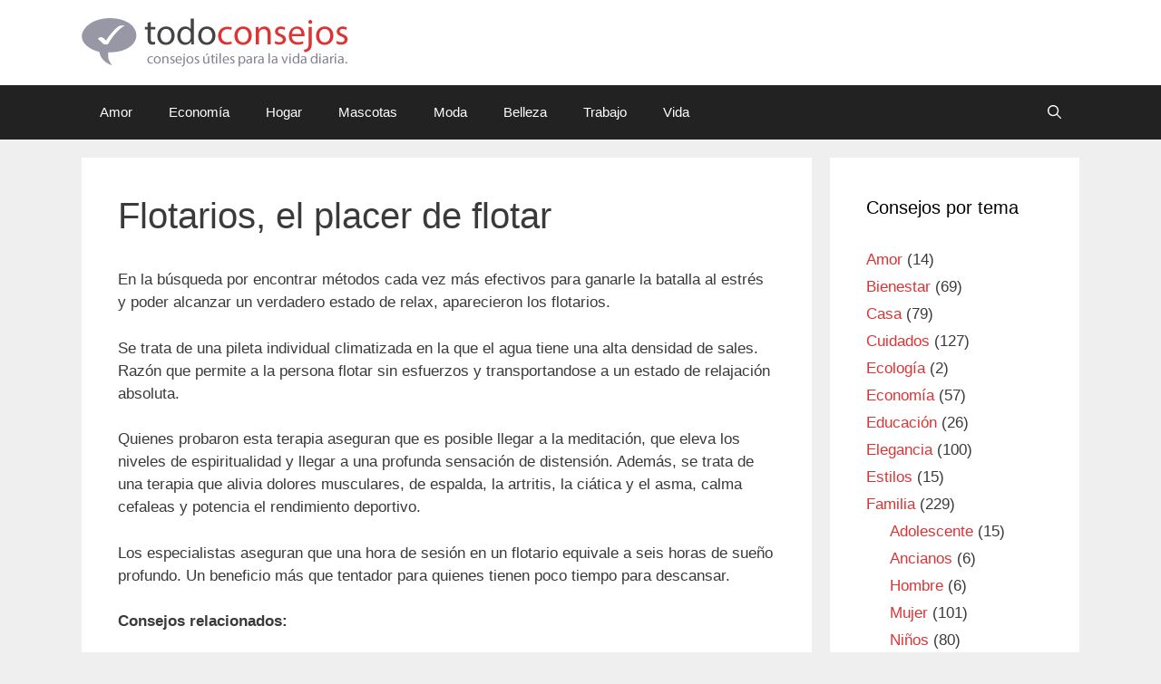

--- FILE ---
content_type: text/html; charset=UTF-8
request_url: https://www.todoconsejos.com/flotarios-el-placer-de-flotar/
body_size: 5889
content:
<!DOCTYPE html><html lang="es"><head><meta charset="UTF-8"><link data-optimized="2" rel="stylesheet" href="https://www.todoconsejos.com/wp-content/litespeed/css/589d8dc6a30b13624999f82404e1e0d7.css?ver=80af1" /><title>Flotarios, el placer de flotar &#8211; Todo Consejos</title><meta name='robots' content='max-image-preview:large' /><meta name="viewport" content="width=device-width, initial-scale=1"><link rel="alternate" type="application/rss+xml" title="Todo Consejos &raquo; Feed" href="https://www.todoconsejos.com/feed/" /><link rel="alternate" type="application/rss+xml" title="Todo Consejos &raquo; Feed de los comentarios" href="https://www.todoconsejos.com/comments/feed/" /><link rel="alternate" type="application/rss+xml" title="Todo Consejos &raquo; Comentario Flotarios, el placer de flotar del feed" href="https://www.todoconsejos.com/flotarios-el-placer-de-flotar/feed/" /> <script src="https://www.todoconsejos.com/wp-includes/js/jquery/jquery.min.js" id="jquery-core-js"></script> <script data-optimized="1" src="https://www.todoconsejos.com/wp-content/litespeed/js/eda7f4928e6df6f6ddaae10dfdc609df.js?ver=609df" id="jquery-migrate-js"></script> <script data-optimized="1" src="https://www.todoconsejos.com/wp-content/litespeed/js/537e2ee33d76a9f70d571daa35c84c58.js?ver=84c58" id="usp_cookie-js"></script> <script data-optimized="1" src="https://www.todoconsejos.com/wp-content/litespeed/js/06d18e3499be83cc0b36516f10304757.js?ver=04757" id="usp_parsley-js"></script> <script data-optimized="1" id="usp_core-js-before">var usp_custom_field="";var usp_custom_field_2="";var usp_custom_checkbox="";var usp_case_sensitivity="false";var usp_challenge_response="2";var usp_min_images=0;var usp_max_images=1;var usp_parsley_error="Respuesta incorrecta.";var usp_multiple_cats=0;var usp_existing_tags=0;var usp_recaptcha_disp="";var usp_recaptcha_vers=2;var usp_recaptcha_key=""</script> <script data-optimized="1" src="https://www.todoconsejos.com/wp-content/litespeed/js/665e4c6824a22270bf9da3fa73dafeab.js?ver=afeab" id="usp_core-js"></script> <link rel="https://api.w.org/" href="https://www.todoconsejos.com/wp-json/" /><link rel="alternate" type="application/json" href="https://www.todoconsejos.com/wp-json/wp/v2/posts/96" /><link rel="EditURI" type="application/rsd+xml" title="RSD" href="https://www.todoconsejos.com/xmlrpc.php?rsd" /><meta name="generator" content="WordPress 6.4.7" /><link rel="canonical" href="https://www.todoconsejos.com/flotarios-el-placer-de-flotar/" /><link rel='shortlink' href='https://www.todoconsejos.com/?p=96' /><link rel="alternate" type="application/json+oembed" href="https://www.todoconsejos.com/wp-json/oembed/1.0/embed?url=https%3A%2F%2Fwww.todoconsejos.com%2Fflotarios-el-placer-de-flotar%2F" /><link rel="alternate" type="text/xml+oembed" href="https://www.todoconsejos.com/wp-json/oembed/1.0/embed?url=https%3A%2F%2Fwww.todoconsejos.com%2Fflotarios-el-placer-de-flotar%2F&#038;format=xml" /><link rel="pingback" href="https://www.todoconsejos.com/xmlrpc.php">
 <script async src="https://www.googletagmanager.com/gtag/js?id=UA-99190-58"></script> <script>window.dataLayer = window.dataLayer || [];
  function gtag(){dataLayer.push(arguments);}
  gtag('js', new Date());

  gtag('config', 'UA-99190-58');</script> </head><body class="post-template-default single single-post postid-96 single-format-standard wp-custom-logo wp-embed-responsive post-image-above-header post-image-aligned-center sticky-menu-fade right-sidebar nav-below-header separate-containers fluid-header active-footer-widgets-3 nav-search-enabled nav-aligned-left header-aligned-left dropdown-hover" itemtype="https://schema.org/Blog" itemscope>
<a class="screen-reader-text skip-link" href="#content" title="Saltar al contenido">Saltar al contenido</a><header class="site-header" id="masthead" aria-label="Sitio"  itemtype="https://schema.org/WPHeader" itemscope><div class="inside-header grid-container grid-parent"><div class="site-logo">
<a href="https://www.todoconsejos.com/" rel="home">
<img  class="header-image is-logo-image" alt="Todo Consejos" src="https://www.todoconsejos.com/wp-content/uploads/todoconsejos-1.png" />
</a></div></div></header><nav class="main-navigation sub-menu-right" id="site-navigation" aria-label="Principal"  itemtype="https://schema.org/SiteNavigationElement" itemscope><div class="inside-navigation grid-container grid-parent"><form method="get" class="search-form navigation-search" action="https://www.todoconsejos.com/">
<input type="search" class="search-field" value="" name="s" title="Buscar" /></form><div class="mobile-bar-items">
<span class="search-item">
<a aria-label="Abrir la barra de búsqueda" href="#">
<span class="gp-icon icon-search"><svg viewBox="0 0 512 512" aria-hidden="true" xmlns="http://www.w3.org/2000/svg" width="1em" height="1em"><path fill-rule="evenodd" clip-rule="evenodd" d="M208 48c-88.366 0-160 71.634-160 160s71.634 160 160 160 160-71.634 160-160S296.366 48 208 48zM0 208C0 93.125 93.125 0 208 0s208 93.125 208 208c0 48.741-16.765 93.566-44.843 129.024l133.826 134.018c9.366 9.379 9.355 24.575-.025 33.941-9.379 9.366-24.575 9.355-33.941-.025L337.238 370.987C301.747 399.167 256.839 416 208 416 93.125 416 0 322.875 0 208z" /></svg><svg viewBox="0 0 512 512" aria-hidden="true" xmlns="http://www.w3.org/2000/svg" width="1em" height="1em"><path d="M71.029 71.029c9.373-9.372 24.569-9.372 33.942 0L256 222.059l151.029-151.03c9.373-9.372 24.569-9.372 33.942 0 9.372 9.373 9.372 24.569 0 33.942L289.941 256l151.03 151.029c9.372 9.373 9.372 24.569 0 33.942-9.373 9.372-24.569 9.372-33.942 0L256 289.941l-151.029 151.03c-9.373 9.372-24.569 9.372-33.942 0-9.372-9.373-9.372-24.569 0-33.942L222.059 256 71.029 104.971c-9.372-9.373-9.372-24.569 0-33.942z" /></svg></span>				</a>
</span></div>
<button class="menu-toggle" aria-controls="primary-menu" aria-expanded="false">
<span class="gp-icon icon-menu-bars"><svg viewBox="0 0 512 512" aria-hidden="true" xmlns="http://www.w3.org/2000/svg" width="1em" height="1em"><path d="M0 96c0-13.255 10.745-24 24-24h464c13.255 0 24 10.745 24 24s-10.745 24-24 24H24c-13.255 0-24-10.745-24-24zm0 160c0-13.255 10.745-24 24-24h464c13.255 0 24 10.745 24 24s-10.745 24-24 24H24c-13.255 0-24-10.745-24-24zm0 160c0-13.255 10.745-24 24-24h464c13.255 0 24 10.745 24 24s-10.745 24-24 24H24c-13.255 0-24-10.745-24-24z" /></svg><svg viewBox="0 0 512 512" aria-hidden="true" xmlns="http://www.w3.org/2000/svg" width="1em" height="1em"><path d="M71.029 71.029c9.373-9.372 24.569-9.372 33.942 0L256 222.059l151.029-151.03c9.373-9.372 24.569-9.372 33.942 0 9.372 9.373 9.372 24.569 0 33.942L289.941 256l151.03 151.029c9.372 9.373 9.372 24.569 0 33.942-9.373 9.372-24.569 9.372-33.942 0L256 289.941l-151.029 151.03c-9.373 9.372-24.569 9.372-33.942 0-9.372-9.373-9.372-24.569 0-33.942L222.059 256 71.029 104.971c-9.372-9.373-9.372-24.569 0-33.942z" /></svg></span><span class="mobile-menu">Menú de consejos</span>				</button><div id="primary-menu" class="main-nav"><ul id="menu-menu-cabecera" class=" menu sf-menu"><li id="menu-item-1430" class="menu-item menu-item-type-taxonomy menu-item-object-category menu-item-1430"><a href="https://www.todoconsejos.com/consejos/amor/">Amor</a></li><li id="menu-item-1431" class="menu-item menu-item-type-taxonomy menu-item-object-category menu-item-1431"><a href="https://www.todoconsejos.com/consejos/economia/">Economía</a></li><li id="menu-item-1432" class="menu-item menu-item-type-taxonomy menu-item-object-category menu-item-1432"><a href="https://www.todoconsejos.com/consejos/hogar/">Hogar</a></li><li id="menu-item-1433" class="menu-item menu-item-type-taxonomy menu-item-object-category menu-item-1433"><a href="https://www.todoconsejos.com/consejos/mascotas/">Mascotas</a></li><li id="menu-item-1434" class="menu-item menu-item-type-taxonomy menu-item-object-category menu-item-1434"><a href="https://www.todoconsejos.com/consejos/moda/">Moda</a></li><li id="menu-item-1435" class="menu-item menu-item-type-taxonomy menu-item-object-category menu-item-1435"><a href="https://www.todoconsejos.com/consejos/salud/belleza/">Belleza</a></li><li id="menu-item-1436" class="menu-item menu-item-type-taxonomy menu-item-object-category menu-item-1436"><a href="https://www.todoconsejos.com/consejos/trabajo/">Trabajo</a></li><li id="menu-item-1437" class="menu-item menu-item-type-taxonomy menu-item-object-category menu-item-1437"><a href="https://www.todoconsejos.com/consejos/vida/">Vida</a></li><li class="search-item menu-item-align-right"><a aria-label="Abrir la barra de búsqueda" href="#"><span class="gp-icon icon-search"><svg viewBox="0 0 512 512" aria-hidden="true" xmlns="http://www.w3.org/2000/svg" width="1em" height="1em"><path fill-rule="evenodd" clip-rule="evenodd" d="M208 48c-88.366 0-160 71.634-160 160s71.634 160 160 160 160-71.634 160-160S296.366 48 208 48zM0 208C0 93.125 93.125 0 208 0s208 93.125 208 208c0 48.741-16.765 93.566-44.843 129.024l133.826 134.018c9.366 9.379 9.355 24.575-.025 33.941-9.379 9.366-24.575 9.355-33.941-.025L337.238 370.987C301.747 399.167 256.839 416 208 416 93.125 416 0 322.875 0 208z" /></svg><svg viewBox="0 0 512 512" aria-hidden="true" xmlns="http://www.w3.org/2000/svg" width="1em" height="1em"><path d="M71.029 71.029c9.373-9.372 24.569-9.372 33.942 0L256 222.059l151.029-151.03c9.373-9.372 24.569-9.372 33.942 0 9.372 9.373 9.372 24.569 0 33.942L289.941 256l151.03 151.029c9.372 9.373 9.372 24.569 0 33.942-9.373 9.372-24.569 9.372-33.942 0L256 289.941l-151.029 151.03c-9.373 9.372-24.569 9.372-33.942 0-9.372-9.373-9.372-24.569 0-33.942L222.059 256 71.029 104.971c-9.372-9.373-9.372-24.569 0-33.942z" /></svg></span></a></li></ul></div></div></nav><div class="site grid-container container hfeed grid-parent" id="page"><div class="site-content" id="content"><div class="content-area grid-parent mobile-grid-100 grid-75 tablet-grid-75" id="primary"><main class="site-main" id="main"><article id="post-96" class="post-96 post type-post status-publish format-standard hentry category-bienestar category-terapias" itemtype="https://schema.org/CreativeWork" itemscope><div class="inside-article"><header class="entry-header"><h1 class="entry-title" itemprop="headline">Flotarios, el placer de flotar</h1></header><div class="entry-content" itemprop="text"><p>En la búsqueda por encontrar métodos cada vez más efectivos para ganarle la batalla al estrés y poder alcanzar un verdadero estado de relax, aparecieron los flotarios.</p><p>Se trata de una pileta individual climatizada en la que el agua tiene una alta densidad de sales. Razón que permite a la persona flotar sin esfuerzos y transportandose a un estado de relajación absoluta.</p><p>Quienes probaron esta terapia aseguran que es posible llegar a la meditación, que eleva los niveles de espiritualidad y llegar a una profunda sensación de distensión. Además, se trata de una terapia que alivia dolores musculares, de espalda, la artritis, la ciática y el asma, calma cefaleas y potencia el rendimiento deportivo.</p><p>Los especialistas aseguran que una hora de sesión en un flotario equivale a seis horas de sueño profundo. Un beneficio más que tentador para quienes tienen poco tiempo para descansar.</p><div class='yarpp yarpp-related yarpp-related-website yarpp-template-list'><p><strong>Consejos relacionados:</strong></p><ol><li><a href="https://www.todoconsejos.com/fragancias-que-equilibran-las-emociones/" rel="bookmark" title="Fragancias que equilibran las emociones">Fragancias que equilibran las emociones</a></li><li><a href="https://www.todoconsejos.com/%c2%bfme-conviene-reir/" rel="bookmark" title="¿Me conviene reír?">¿Me conviene reír?</a></li><li><a href="https://www.todoconsejos.com/consejos-para-refrescar-ambientes/" rel="bookmark" title="Consejos para refrescar ambientes">Consejos para refrescar ambientes</a></li></ol></div></div><footer class="entry-meta" aria-label="Meta de entradas">
<span class="cat-links"><span class="gp-icon icon-categories"><svg viewBox="0 0 512 512" aria-hidden="true" xmlns="http://www.w3.org/2000/svg" width="1em" height="1em"><path d="M0 112c0-26.51 21.49-48 48-48h110.014a48 48 0 0143.592 27.907l12.349 26.791A16 16 0 00228.486 128H464c26.51 0 48 21.49 48 48v224c0 26.51-21.49 48-48 48H48c-26.51 0-48-21.49-48-48V112z" /></svg></span><span class="screen-reader-text">Categorías </span><a href="https://www.todoconsejos.com/consejos/bienestar/" rel="category tag">Bienestar</a>, <a href="https://www.todoconsejos.com/consejos/salud/terapias/" rel="category tag">Terapias</a></span></footer></div></article><div class="comments-area"><div id="comments"><div id="respond" class="comment-respond"><h3 id="reply-title" class="comment-reply-title">Deja un comentario <small><a rel="nofollow" id="cancel-comment-reply-link" href="/flotarios-el-placer-de-flotar/#respond" style="display:none;">Cancelar la respuesta</a></small></h3><form action="https://www.todoconsejos.com/wp-comments-post.php" method="post" id="commentform" class="comment-form" novalidate><p class="comment-form-comment"><label for="comment" class="screen-reader-text">Comentario</label><textarea id="comment" name="comment" cols="45" rows="8" required></textarea></p><label for="author" class="screen-reader-text">Nombre</label><input placeholder="Nombre *" id="author" name="author" type="text" value="" size="30" required />
<label for="email" class="screen-reader-text">Correo electrónico</label><input placeholder="Correo electrónico *" id="email" name="email" type="email" value="" size="30" required /><p class="comment-form-cookies-consent"><input id="wp-comment-cookies-consent" name="wp-comment-cookies-consent" type="checkbox" value="yes" /> <label for="wp-comment-cookies-consent">Guarda mi nombre, correo electrónico y web en este navegador para la próxima vez que comente.</label></p>
<label for="url" class="screen-reader-text">Web</label><input placeholder="Web" id="url" name="url" type="url" value="" size="30" /><p class="form-submit"><input name="submit" type="submit" id="submit" class="submit" value="Publicar comentario" /> <input type='hidden' name='comment_post_ID' value='96' id='comment_post_ID' />
<input type='hidden' name='comment_parent' id='comment_parent' value='0' /></p><p style="display: none;"><input type="hidden" id="akismet_comment_nonce" name="akismet_comment_nonce" value="f481cf085c" /></p><p style="display: none !important;" class="akismet-fields-container" data-prefix="ak_"><label>&#916;<textarea name="ak_hp_textarea" cols="45" rows="8" maxlength="100"></textarea></label><input type="hidden" id="ak_js_1" name="ak_js" value="31"/><script>document.getElementById("ak_js_1").setAttribute("value",(new Date()).getTime())</script></p></form></div></div></div></main></div><div class="widget-area sidebar is-right-sidebar grid-25 tablet-grid-25 grid-parent" id="right-sidebar"><div class="inside-right-sidebar"><aside id="categories-3" class="widget inner-padding widget_categories"><h2 class="widget-title">Consejos por tema</h2><ul><li class="cat-item cat-item-33"><a href="https://www.todoconsejos.com/consejos/amor/">Amor</a> (14)</li><li class="cat-item cat-item-37"><a href="https://www.todoconsejos.com/consejos/bienestar/">Bienestar</a> (69)</li><li class="cat-item cat-item-40"><a href="https://www.todoconsejos.com/consejos/casa/">Casa</a> (79)</li><li class="cat-item cat-item-39"><a href="https://www.todoconsejos.com/consejos/cuidados/">Cuidados</a> (127)</li><li class="cat-item cat-item-47"><a href="https://www.todoconsejos.com/consejos/ecologia/">Ecología</a> (2)</li><li class="cat-item cat-item-43"><a href="https://www.todoconsejos.com/consejos/economia/">Economía</a> (57)</li><li class="cat-item cat-item-44"><a href="https://www.todoconsejos.com/consejos/educacion/">Educación</a> (26)</li><li class="cat-item cat-item-19"><a href="https://www.todoconsejos.com/consejos/elegancia/">Elegancia</a> (100)</li><li class="cat-item cat-item-31"><a href="https://www.todoconsejos.com/consejos/estilos/">Estilos</a> (15)</li><li class="cat-item cat-item-11"><a href="https://www.todoconsejos.com/consejos/familia/">Familia</a> (229)<ul class='children'><li class="cat-item cat-item-45"><a href="https://www.todoconsejos.com/consejos/familia/adolescente/">Adolescente</a> (15)</li><li class="cat-item cat-item-38"><a href="https://www.todoconsejos.com/consejos/familia/ancianos/">Ancianos</a> (6)</li><li class="cat-item cat-item-17"><a href="https://www.todoconsejos.com/consejos/familia/hombre/">Hombre</a> (6)</li><li class="cat-item cat-item-16"><a href="https://www.todoconsejos.com/consejos/familia/mujer/">Mujer</a> (101)</li><li class="cat-item cat-item-18"><a href="https://www.todoconsejos.com/consejos/familia/ninos/">Niños</a> (80)</li><li class="cat-item cat-item-35"><a href="https://www.todoconsejos.com/consejos/familia/pareja/">Pareja</a> (28)</li></ul></li><li class="cat-item cat-item-1"><a href="https://www.todoconsejos.com/consejos/general/">General</a> (13)</li><li class="cat-item cat-item-5"><a href="https://www.todoconsejos.com/consejos/hogar/">Hogar</a> (640)<ul class='children'><li class="cat-item cat-item-20"><a href="https://www.todoconsejos.com/consejos/hogar/animales/">Animales</a> (59)</li><li class="cat-item cat-item-28"><a href="https://www.todoconsejos.com/consejos/hogar/bricolaje/">Bricolaje</a> (51)</li><li class="cat-item cat-item-6"><a href="https://www.todoconsejos.com/consejos/hogar/cocina/">Cocina</a> (179)</li><li class="cat-item cat-item-10"><a href="https://www.todoconsejos.com/consejos/hogar/decoracion/">Decoración</a> (94)</li><li class="cat-item cat-item-15"><a href="https://www.todoconsejos.com/consejos/hogar/indumentaria/">Indumentaria</a> (28)</li><li class="cat-item cat-item-8"><a href="https://www.todoconsejos.com/consejos/hogar/jardin/">Jardín</a> (91)</li><li class="cat-item cat-item-4"><a href="https://www.todoconsejos.com/consejos/hogar/limpieza/">Limpieza</a> (148)</li><li class="cat-item cat-item-13"><a href="https://www.todoconsejos.com/consejos/hogar/mantenimiento/">Mantenimiento</a> (142)</li></ul></li><li class="cat-item cat-item-32"><a href="https://www.todoconsejos.com/consejos/mascotas/">Mascotas</a> (66)</li><li class="cat-item cat-item-30"><a href="https://www.todoconsejos.com/consejos/moda/">Moda</a> (24)</li><li class="cat-item cat-item-14"><a href="https://www.todoconsejos.com/consejos/oficina/">Oficina</a> (4)</li><li class="cat-item cat-item-41"><a href="https://www.todoconsejos.com/consejos/recursos/">Recursos</a> (99)</li><li class="cat-item cat-item-9"><a href="https://www.todoconsejos.com/consejos/salud/">Salud</a> (520)<ul class='children'><li class="cat-item cat-item-7"><a href="https://www.todoconsejos.com/consejos/salud/belleza/">Belleza</a> (134)</li><li class="cat-item cat-item-22"><a href="https://www.todoconsejos.com/consejos/salud/ejercicio/">Ejercicio</a> (42)</li><li class="cat-item cat-item-23"><a href="https://www.todoconsejos.com/consejos/salud/medicina/">Medicina</a> (16)</li><li class="cat-item cat-item-21"><a href="https://www.todoconsejos.com/consejos/salud/nutricion/">Nutrición</a> (163)</li><li class="cat-item cat-item-46"><a href="https://www.todoconsejos.com/consejos/salud/psicologia/">Psicología</a> (60)</li><li class="cat-item cat-item-24"><a href="https://www.todoconsejos.com/consejos/salud/terapias/">Terapias</a> (59)</li></ul></li><li class="cat-item cat-item-25"><a href="https://www.todoconsejos.com/consejos/seguridad/">Seguridad</a> (40)</li><li class="cat-item cat-item-3"><a href="https://www.todoconsejos.com/consejos/todoconsejos/">Todoconsejos</a> (7)</li><li class="cat-item cat-item-34"><a href="https://www.todoconsejos.com/consejos/trabajo/">Trabajo</a> (47)</li><li class="cat-item cat-item-36"><a href="https://www.todoconsejos.com/consejos/vacaciones/">Vacaciones</a> (7)</li><li class="cat-item cat-item-42"><a href="https://www.todoconsejos.com/consejos/vestimenta/">Vestimenta</a> (74)</li><li class="cat-item cat-item-29"><a href="https://www.todoconsejos.com/consejos/vida/">Vida</a> (67)</li></ul></aside><aside id="search-3" class="widget inner-padding widget_search"><form method="get" class="search-form" action="https://www.todoconsejos.com/">
<label>
<span class="screen-reader-text">Buscar:</span>
<input type="search" class="search-field" placeholder="Buscar..." value="" name="s" title="Buscar:">
</label>
<input type="submit" class="search-submit" value="Buscar"></form></aside><aside id="text-3" class="widget inner-padding widget_text"><h2 class="widget-title">Pedir consejos</h2><div class="textwidget">Si necesitas algún consejo, <strong><a href="https://www.todoconsejos.com/pedir-consejo/">puedes pedir la ayuda de la comunidad desde aquí</a></strong>. ¡Con gusto te ayudaremos! :)</div></aside></div></div></div></div><div class="site-footer"><footer class="site-info" aria-label="Sitio"  itemtype="https://schema.org/WPFooter" itemscope><div class="inside-site-info grid-container grid-parent"><div class="copyright-bar">
&copy; 2026 Todo Consejos</div></div></footer></div> <script data-optimized="1" id="generate-a11y">!function(){"use strict";if("querySelector"in document&&"addEventListener"in window){var e=document.body;e.addEventListener("mousedown",function(){e.classList.add("using-mouse")}),e.addEventListener("keydown",function(){e.classList.remove("using-mouse")})}}()</script> <!--[if lte IE 11]> <script src="https://www.todoconsejos.com/wp-content/themes/generatepress/assets/js/classList.min.js" id="generate-classlist-js"></script> <![endif]--> <script data-optimized="1" id="generate-menu-js-extra">var generatepressMenu={"toggleOpenedSubMenus":"1","openSubMenuLabel":"Abrir el submen\u00fa","closeSubMenuLabel":"Cerrar el submen\u00fa"}</script> <script data-optimized="1" src="https://www.todoconsejos.com/wp-content/litespeed/js/21c5dfe7505c4c1db9a775db6ac05c4b.js?ver=05c4b" id="generate-menu-js"></script> <script data-optimized="1" id="generate-navigation-search-js-extra">var generatepressNavSearch={"open":"Abrir la barra de b\u00fasqueda","close":"Cerrar la barra de b\u00fasqueda"}</script> <script data-optimized="1" src="https://www.todoconsejos.com/wp-content/litespeed/js/c1e76520a3722c4afae895846171faf5.js?ver=1faf5" id="generate-navigation-search-js"></script> <script data-optimized="1" src="https://www.todoconsejos.com/wp-content/litespeed/js/3681382e28889e09a5525b8987a6c770.js?ver=6c770" id="comment-reply-js" async data-wp-strategy="async"></script> <script data-optimized="1" defer src="https://www.todoconsejos.com/wp-content/litespeed/js/8fedd79c74f2002e3c42a55a24133cc3.js?ver=33cc3" id="akismet-frontend-js"></script> <script defer src="https://static.cloudflareinsights.com/beacon.min.js/vcd15cbe7772f49c399c6a5babf22c1241717689176015" integrity="sha512-ZpsOmlRQV6y907TI0dKBHq9Md29nnaEIPlkf84rnaERnq6zvWvPUqr2ft8M1aS28oN72PdrCzSjY4U6VaAw1EQ==" data-cf-beacon='{"version":"2024.11.0","token":"d88d72b18c86455ebb0253841f3a1ad4","r":1,"server_timing":{"name":{"cfCacheStatus":true,"cfEdge":true,"cfExtPri":true,"cfL4":true,"cfOrigin":true,"cfSpeedBrain":true},"location_startswith":null}}' crossorigin="anonymous"></script>
</body></html>
<!-- Page optimized by LiteSpeed Cache @2026-01-29 01:15:02 -->

<!-- Page cached by LiteSpeed Cache 6.1 on 2026-01-29 01:15:02 -->